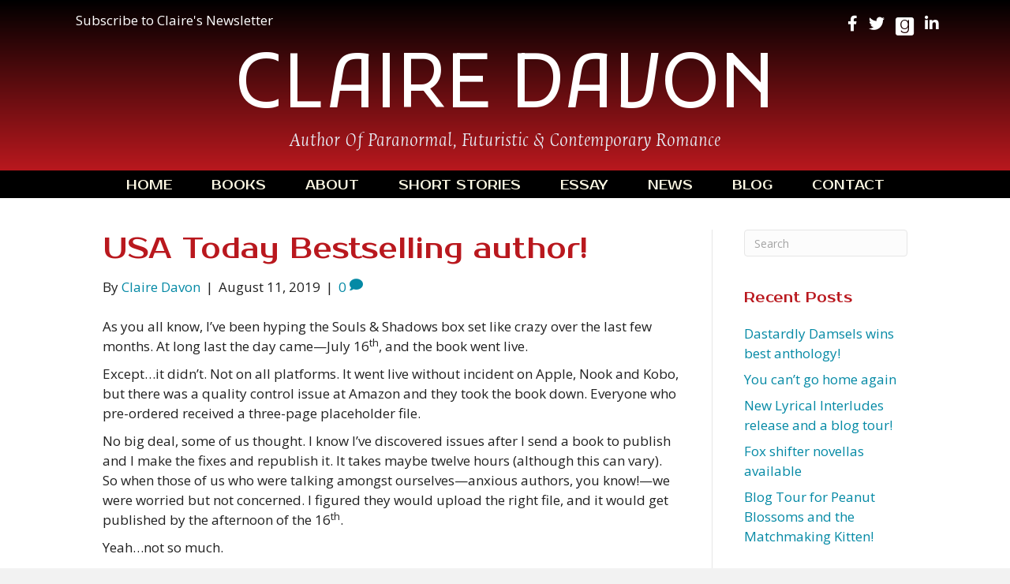

--- FILE ---
content_type: text/html; charset=UTF-8
request_url: https://clairedavon.com/2019/08/11/usa-today-bestselling-author/
body_size: 12689
content:
<!DOCTYPE html>
<html lang="en-US" prefix="og: https://ogp.me/ns#">
<head>
<meta charset="UTF-8" />
<script>
var gform;gform||(document.addEventListener("gform_main_scripts_loaded",function(){gform.scriptsLoaded=!0}),document.addEventListener("gform/theme/scripts_loaded",function(){gform.themeScriptsLoaded=!0}),window.addEventListener("DOMContentLoaded",function(){gform.domLoaded=!0}),gform={domLoaded:!1,scriptsLoaded:!1,themeScriptsLoaded:!1,isFormEditor:()=>"function"==typeof InitializeEditor,callIfLoaded:function(o){return!(!gform.domLoaded||!gform.scriptsLoaded||!gform.themeScriptsLoaded&&!gform.isFormEditor()||(gform.isFormEditor()&&console.warn("The use of gform.initializeOnLoaded() is deprecated in the form editor context and will be removed in Gravity Forms 3.1."),o(),0))},initializeOnLoaded:function(o){gform.callIfLoaded(o)||(document.addEventListener("gform_main_scripts_loaded",()=>{gform.scriptsLoaded=!0,gform.callIfLoaded(o)}),document.addEventListener("gform/theme/scripts_loaded",()=>{gform.themeScriptsLoaded=!0,gform.callIfLoaded(o)}),window.addEventListener("DOMContentLoaded",()=>{gform.domLoaded=!0,gform.callIfLoaded(o)}))},hooks:{action:{},filter:{}},addAction:function(o,r,e,t){gform.addHook("action",o,r,e,t)},addFilter:function(o,r,e,t){gform.addHook("filter",o,r,e,t)},doAction:function(o){gform.doHook("action",o,arguments)},applyFilters:function(o){return gform.doHook("filter",o,arguments)},removeAction:function(o,r){gform.removeHook("action",o,r)},removeFilter:function(o,r,e){gform.removeHook("filter",o,r,e)},addHook:function(o,r,e,t,n){null==gform.hooks[o][r]&&(gform.hooks[o][r]=[]);var d=gform.hooks[o][r];null==n&&(n=r+"_"+d.length),gform.hooks[o][r].push({tag:n,callable:e,priority:t=null==t?10:t})},doHook:function(r,o,e){var t;if(e=Array.prototype.slice.call(e,1),null!=gform.hooks[r][o]&&((o=gform.hooks[r][o]).sort(function(o,r){return o.priority-r.priority}),o.forEach(function(o){"function"!=typeof(t=o.callable)&&(t=window[t]),"action"==r?t.apply(null,e):e[0]=t.apply(null,e)})),"filter"==r)return e[0]},removeHook:function(o,r,t,n){var e;null!=gform.hooks[o][r]&&(e=(e=gform.hooks[o][r]).filter(function(o,r,e){return!!(null!=n&&n!=o.tag||null!=t&&t!=o.priority)}),gform.hooks[o][r]=e)}});
</script>

<meta name='viewport' content='width=device-width, initial-scale=1.0' />
<meta http-equiv='X-UA-Compatible' content='IE=edge' />
<link rel="profile" href="https://gmpg.org/xfn/11" />

            <script data-no-defer="1" data-ezscrex="false" data-cfasync="false" data-pagespeed-no-defer data-cookieconsent="ignore">
                var ctPublicFunctions = {"_ajax_nonce":"932156d499","_rest_nonce":"788a506b41","_ajax_url":"\/wp-admin\/admin-ajax.php","_rest_url":"https:\/\/clairedavon.com\/wp-json\/","data__cookies_type":"native","data__ajax_type":"rest","data__bot_detector_enabled":0,"data__frontend_data_log_enabled":1,"cookiePrefix":"","wprocket_detected":false,"host_url":"clairedavon.com","text__ee_click_to_select":"Click to select the whole data","text__ee_original_email":"The complete one is","text__ee_got_it":"Got it","text__ee_blocked":"Blocked","text__ee_cannot_connect":"Cannot connect","text__ee_cannot_decode":"Can not decode email. Unknown reason","text__ee_email_decoder":"CleanTalk email decoder","text__ee_wait_for_decoding":"The magic is on the way!","text__ee_decoding_process":"Please wait a few seconds while we decode the contact data."}
            </script>
        
            <script data-no-defer="1" data-ezscrex="false" data-cfasync="false" data-pagespeed-no-defer data-cookieconsent="ignore">
                var ctPublic = {"_ajax_nonce":"932156d499","settings__forms__check_internal":"0","settings__forms__check_external":"0","settings__forms__force_protection":0,"settings__forms__search_test":"1","settings__forms__wc_add_to_cart":0,"settings__data__bot_detector_enabled":0,"settings__sfw__anti_crawler":0,"blog_home":"https:\/\/clairedavon.com\/","pixel__setting":"0","pixel__enabled":false,"pixel__url":null,"data__email_check_before_post":1,"data__email_check_exist_post":0,"data__cookies_type":"native","data__key_is_ok":true,"data__visible_fields_required":true,"wl_brandname":"Anti-Spam by CleanTalk","wl_brandname_short":"CleanTalk","ct_checkjs_key":1231708847,"emailEncoderPassKey":"1c76fcf02d70f137f8a0e8c282af5106","bot_detector_forms_excluded":"W10=","advancedCacheExists":false,"varnishCacheExists":false,"wc_ajax_add_to_cart":false}
            </script>
        
<!-- Search Engine Optimization by Rank Math PRO - https://rankmath.com/ -->
<title>USA Today Bestselling author! | Claire Davon</title>
<meta name="description" content="As you all know, I’ve been hyping the Souls &amp; Shadows box set like crazy over the last few months. At long last the day came—July 16th, and the book went"/>
<meta name="robots" content="follow, index, max-snippet:-1, max-video-preview:-1, max-image-preview:large"/>
<link rel="canonical" href="https://clairedavon.com/2019/08/11/usa-today-bestselling-author/" />
<meta property="og:locale" content="en_US" />
<meta property="og:type" content="article" />
<meta property="og:title" content="USA Today Bestselling author! | Claire Davon" />
<meta property="og:description" content="As you all know, I’ve been hyping the Souls &amp; Shadows box set like crazy over the last few months. At long last the day came—July 16th, and the book went" />
<meta property="og:url" content="https://clairedavon.com/2019/08/11/usa-today-bestselling-author/" />
<meta property="og:site_name" content="Claire Davon" />
<meta property="article:publisher" content="https://www.facebook.com/ClaireDavonindieauthor" />
<meta property="article:section" content="Uncategorized" />
<meta property="og:image" content="https://clairedavon.com/wp-content/uploads/2018/10/clairedavon.jpg" />
<meta property="og:image:secure_url" content="https://clairedavon.com/wp-content/uploads/2018/10/clairedavon.jpg" />
<meta property="og:image:width" content="576" />
<meta property="og:image:height" content="880" />
<meta property="og:image:alt" content="USA Today Bestselling author!" />
<meta property="og:image:type" content="image/jpeg" />
<meta property="article:published_time" content="2019-08-11T21:01:49-04:00" />
<meta name="twitter:card" content="summary_large_image" />
<meta name="twitter:title" content="USA Today Bestselling author! | Claire Davon" />
<meta name="twitter:description" content="As you all know, I’ve been hyping the Souls &amp; Shadows box set like crazy over the last few months. At long last the day came—July 16th, and the book went" />
<meta name="twitter:site" content="@@Bibimarlowe" />
<meta name="twitter:creator" content="@@Bibimarlowe" />
<meta name="twitter:image" content="https://clairedavon.com/wp-content/uploads/2018/10/clairedavon.jpg" />
<meta name="twitter:label1" content="Written by" />
<meta name="twitter:data1" content="Claire Davon" />
<meta name="twitter:label2" content="Time to read" />
<meta name="twitter:data2" content="2 minutes" />
<script type="application/ld+json" class="rank-math-schema-pro">{"@context":"https://schema.org","@graph":[{"@type":["Person","Organization"],"@id":"https://clairedavon.com/#person","name":"Claire Davon","sameAs":["https://www.facebook.com/ClaireDavonindieauthor","https://twitter.com/@Bibimarlowe","https://www.linkedin.com/profile/view?id=AAMAAAGSkKYBiE_OLOHrZVSA2nGAuH_ofG-IauU&amp;trk=hp-identity-name"],"logo":{"@type":"ImageObject","@id":"https://clairedavon.com/#logo","url":"https://clairedavon.com/wp-content/uploads/2018/10/clairedavon.jpg","contentUrl":"https://clairedavon.com/wp-content/uploads/2018/10/clairedavon.jpg","caption":"Claire Davon","inLanguage":"en-US","width":"576","height":"880"},"image":{"@type":"ImageObject","@id":"https://clairedavon.com/#logo","url":"https://clairedavon.com/wp-content/uploads/2018/10/clairedavon.jpg","contentUrl":"https://clairedavon.com/wp-content/uploads/2018/10/clairedavon.jpg","caption":"Claire Davon","inLanguage":"en-US","width":"576","height":"880"}},{"@type":"WebSite","@id":"https://clairedavon.com/#website","url":"https://clairedavon.com","name":"Claire Davon","publisher":{"@id":"https://clairedavon.com/#person"},"inLanguage":"en-US"},{"@type":"ImageObject","@id":"https://clairedavon.com/wp-content/uploads/2018/10/clairedavon.jpg","url":"https://clairedavon.com/wp-content/uploads/2018/10/clairedavon.jpg","width":"576","height":"880","inLanguage":"en-US"},{"@type":"WebPage","@id":"https://clairedavon.com/2019/08/11/usa-today-bestselling-author/#webpage","url":"https://clairedavon.com/2019/08/11/usa-today-bestselling-author/","name":"USA Today Bestselling author! | Claire Davon","datePublished":"2019-08-11T21:01:49-04:00","dateModified":"2019-08-11T21:01:49-04:00","isPartOf":{"@id":"https://clairedavon.com/#website"},"primaryImageOfPage":{"@id":"https://clairedavon.com/wp-content/uploads/2018/10/clairedavon.jpg"},"inLanguage":"en-US"},{"@type":"Person","@id":"https://clairedavon.com/author/cdavon/","name":"Claire Davon","url":"https://clairedavon.com/author/cdavon/","image":{"@type":"ImageObject","@id":"https://secure.gravatar.com/avatar/9ea2cbc369bc942dcb00baef260f9ac97258f35c6e8eb2a46d42ba7624947df0?s=96&amp;d=mm&amp;r=g","url":"https://secure.gravatar.com/avatar/9ea2cbc369bc942dcb00baef260f9ac97258f35c6e8eb2a46d42ba7624947df0?s=96&amp;d=mm&amp;r=g","caption":"Claire Davon","inLanguage":"en-US"}},{"@type":"BlogPosting","headline":"USA Today Bestselling author! | Claire Davon","datePublished":"2019-08-11T21:01:49-04:00","dateModified":"2019-08-11T21:01:49-04:00","articleSection":"Uncategorized","author":{"@id":"https://clairedavon.com/author/cdavon/","name":"Claire Davon"},"publisher":{"@id":"https://clairedavon.com/#person"},"description":"As you all know, I\u2019ve been hyping the Souls &amp; Shadows box set like crazy over the last few months. At long last the day came\u2014July 16th, and the book went","name":"USA Today Bestselling author! | Claire Davon","@id":"https://clairedavon.com/2019/08/11/usa-today-bestselling-author/#richSnippet","isPartOf":{"@id":"https://clairedavon.com/2019/08/11/usa-today-bestselling-author/#webpage"},"image":{"@id":"https://clairedavon.com/wp-content/uploads/2018/10/clairedavon.jpg"},"inLanguage":"en-US","mainEntityOfPage":{"@id":"https://clairedavon.com/2019/08/11/usa-today-bestselling-author/#webpage"}}]}</script>
<!-- /Rank Math WordPress SEO plugin -->

<link rel='dns-prefetch' href='//static.addtoany.com' />
<link rel='dns-prefetch' href='//fonts.googleapis.com' />
<link href='https://fonts.gstatic.com' crossorigin rel='preconnect' />
<link rel="alternate" type="application/rss+xml" title="Claire Davon &raquo; Feed" href="https://clairedavon.com/feed/" />
<link rel="alternate" type="application/rss+xml" title="Claire Davon &raquo; Comments Feed" href="https://clairedavon.com/comments/feed/" />
<link rel="alternate" type="application/rss+xml" title="Claire Davon &raquo; USA Today Bestselling author! Comments Feed" href="https://clairedavon.com/2019/08/11/usa-today-bestselling-author/feed/" />
<link rel="alternate" title="oEmbed (JSON)" type="application/json+oembed" href="https://clairedavon.com/wp-json/oembed/1.0/embed?url=https%3A%2F%2Fclairedavon.com%2F2019%2F08%2F11%2Fusa-today-bestselling-author%2F" />
<link rel="alternate" title="oEmbed (XML)" type="text/xml+oembed" href="https://clairedavon.com/wp-json/oembed/1.0/embed?url=https%3A%2F%2Fclairedavon.com%2F2019%2F08%2F11%2Fusa-today-bestselling-author%2F&#038;format=xml" />
<style id='wp-img-auto-sizes-contain-inline-css'>
img:is([sizes=auto i],[sizes^="auto," i]){contain-intrinsic-size:3000px 1500px}
/*# sourceURL=wp-img-auto-sizes-contain-inline-css */
</style>
<link rel='stylesheet' id='cleantalk-public-css-css' href='https://clairedavon.com/wp-content/plugins/cleantalk-spam-protect/css/cleantalk-public.min.css?ver=6.70.1_1766184347' media='all' />
<link rel='stylesheet' id='cleantalk-email-decoder-css-css' href='https://clairedavon.com/wp-content/plugins/cleantalk-spam-protect/css/cleantalk-email-decoder.min.css?ver=6.70.1_1766184347' media='all' />
<link rel='stylesheet' id='novelist-css' href='https://clairedavon.com/wp-content/plugins/novelist/templates/novelist-front-end.css?ver=1.3.0' media='all' />
<style id='novelist-inline-css'>
.novelist-button {
			background: #333333;
		}
		
		.novelist-button:hover {
			background: #010101;
		}.novelist-button, .novelist-button:hover {
			color: #ffffff;
		}
/*# sourceURL=novelist-inline-css */
</style>
<link rel='stylesheet' id='font-awesome-5-css' href='https://clairedavon.com/wp-content/plugins/bb-plugin/fonts/fontawesome/5.15.4/css/all.min.css?ver=2.9.4.2' media='all' />
<link rel='stylesheet' id='font-awesome-css' href='https://clairedavon.com/wp-content/plugins/bb-plugin/fonts/fontawesome/5.15.4/css/v4-shims.min.css?ver=2.9.4.2' media='all' />
<link rel='stylesheet' id='icon-1523828273-css' href='https://clairedavon.com/wp-content/uploads/bb-plugin/icons/icon-1523828273/style.css?ver=2.9.4.2' media='all' />
<link rel='stylesheet' id='fl-builder-layout-bundle-44982592d788d604320960c6ff7b9b80-css' href='https://clairedavon.com/wp-content/uploads/bb-plugin/cache/44982592d788d604320960c6ff7b9b80-layout-bundle.css?ver=2.9.4.2-1.5.2.1' media='all' />
<link rel='stylesheet' id='addtoany-css' href='https://clairedavon.com/wp-content/plugins/add-to-any/addtoany.min.css?ver=1.16' media='all' />
<link rel='stylesheet' id='jquery-magnificpopup-css' href='https://clairedavon.com/wp-content/plugins/bb-plugin/css/jquery.magnificpopup.min.css?ver=2.9.4.2' media='all' />
<link rel='stylesheet' id='bootstrap-css' href='https://clairedavon.com/wp-content/themes/bb-theme/css/bootstrap.min.css?ver=1.7.19.1' media='all' />
<link rel='stylesheet' id='fl-automator-skin-css' href='https://clairedavon.com/wp-content/uploads/bb-theme/skin-6934049d5e346.css?ver=1.7.19.1' media='all' />
<link rel='stylesheet' id='pp-animate-css' href='https://clairedavon.com/wp-content/plugins/bbpowerpack/assets/css/animate.min.css?ver=3.5.1' media='all' />
<link rel='stylesheet' id='fl-builder-google-fonts-2f656666f1b973d36325567d4ef1ec14-css' href='//fonts.googleapis.com/css?family=Open+Sans%3A300%2C400%2C700%7CProsto+One%3A400%7CKufam%3A400%7CAncizar+Serif%3A300i&#038;ver=6.9' media='all' />
<script id="addtoany-core-js-before">
window.a2a_config=window.a2a_config||{};a2a_config.callbacks=[];a2a_config.overlays=[];a2a_config.templates={};

//# sourceURL=addtoany-core-js-before
</script>
<script defer src="https://static.addtoany.com/menu/page.js" id="addtoany-core-js"></script>
<script src="https://clairedavon.com/wp-includes/js/jquery/jquery.min.js?ver=3.7.1" id="jquery-core-js"></script>
<script src="https://clairedavon.com/wp-includes/js/jquery/jquery-migrate.min.js?ver=3.4.1" id="jquery-migrate-js"></script>
<script defer src="https://clairedavon.com/wp-content/plugins/add-to-any/addtoany.min.js?ver=1.1" id="addtoany-jquery-js"></script>
<script src="https://clairedavon.com/wp-content/plugins/cleantalk-spam-protect/js/apbct-public-bundle_gathering.min.js?ver=6.70.1_1766184347" id="apbct-public-bundle_gathering.min-js-js"></script>
<link rel="https://api.w.org/" href="https://clairedavon.com/wp-json/" /><link rel="alternate" title="JSON" type="application/json" href="https://clairedavon.com/wp-json/wp/v2/posts/7849" /><link rel="EditURI" type="application/rsd+xml" title="RSD" href="https://clairedavon.com/xmlrpc.php?rsd" />
<link rel='shortlink' href='https://clairedavon.com/?p=7849' />
		<script>
			var bb_powerpack = {
				version: '2.40.10',
				getAjaxUrl: function() { return atob( 'aHR0cHM6Ly9jbGFpcmVkYXZvbi5jb20vd3AtYWRtaW4vYWRtaW4tYWpheC5waHA=' ); },
				callback: function() {},
				mapMarkerData: {},
				post_id: '7849',
				search_term: '',
				current_page: 'https://clairedavon.com/2019/08/11/usa-today-bestselling-author/',
				conditionals: {
					is_front_page: false,
					is_home: false,
					is_archive: false,
					current_post_type: '',
					is_tax: false,
										is_author: false,
					current_author: false,
					is_search: false,
									}
			};
		</script>
		<link rel="pingback" href="https://clairedavon.com/xmlrpc.php">
<link rel="icon" href="https://clairedavon.com/wp-content/uploads/2023/05/cropped-CD-favicon-32x32.png" sizes="32x32" />
<link rel="icon" href="https://clairedavon.com/wp-content/uploads/2023/05/cropped-CD-favicon-192x192.png" sizes="192x192" />
<link rel="apple-touch-icon" href="https://clairedavon.com/wp-content/uploads/2023/05/cropped-CD-favicon-180x180.png" />
<meta name="msapplication-TileImage" content="https://clairedavon.com/wp-content/uploads/2023/05/cropped-CD-favicon-270x270.png" />
<script id="fl-theme-custom-js">
</script>
</head>
<body class="wp-singular post-template-default single single-post postid-7849 single-format-standard wp-theme-bb-theme fl-builder-2-9-4-2 fl-themer-1-5-2-1 fl-theme-1-7-19-1 fl-no-js fl-theme-builder-header fl-theme-builder-header-header fl-theme-builder-footer fl-theme-builder-footer-footer fl-framework-bootstrap fl-preset-default fl-full-width fl-has-sidebar fl-search-active" itemscope="itemscope" itemtype="https://schema.org/WebPage">
<a aria-label="Skip to content" class="fl-screen-reader-text" href="#fl-main-content">Skip to content</a><div class="fl-page">
	<header class="fl-builder-content fl-builder-content-51 fl-builder-global-templates-locked" data-post-id="51" data-type="header" data-sticky="0" data-sticky-on="" data-sticky-breakpoint="medium" data-shrink="0" data-overlay="0" data-overlay-bg="transparent" data-shrink-image-height="50px" role="banner" itemscope="itemscope" itemtype="http://schema.org/WPHeader"><div class="fl-row fl-row-full-width fl-row-bg-gradient fl-node-5ad3c724d3840 fl-row-default-height fl-row-align-center" data-node="5ad3c724d3840">
	<div class="fl-row-content-wrap">
		<div class="uabb-row-separator uabb-top-row-separator" >
</div>
						<div class="fl-row-content fl-row-fixed-width fl-node-content">
		
<div class="fl-col-group fl-node-5ad3c724d388b fl-col-group-equal-height fl-col-group-align-center fl-col-group-custom-width" data-node="5ad3c724d388b">
			<div class="fl-col fl-node-5ad3c724d3912 fl-col-bg-color fl-col-small-custom-width fl-col-has-cols" data-node="5ad3c724d3912">
	<div class="fl-col-content fl-node-content">
<div class="fl-col-group fl-node-5bef2df1d4a4b fl-col-group-nested" data-node="5bef2df1d4a4b">
			<div class="fl-col fl-node-5bef2df1d4b7f fl-col-bg-color fl-col-small" data-node="5bef2df1d4b7f">
	<div class="fl-col-content fl-node-content"><div class="fl-module fl-module-pp-smart-button fl-node-6155e2cc1ee2c" data-node="6155e2cc1ee2c">
	<div class="fl-module-content fl-node-content">
		<div class="pp-button-wrap pp-button-width-auto">
	<a href="/newsletter/" target="_self" class="pp-button" role="button" aria-label="Subscribe to Claire's Newsletter">
						<span class="pp-button-text">Subscribe to Claire's Newsletter</span>
					</a>
</div>
	</div>
</div>
</div>
</div>
			<div class="fl-col fl-node-5bef2df1d4b83 fl-col-bg-color fl-col-small" data-node="5bef2df1d4b83">
	<div class="fl-col-content fl-node-content"><div class="fl-module fl-module-icon-group fl-node-5ad3c724d3abe" data-node="5ad3c724d3abe">
	<div class="fl-module-content fl-node-content">
		<div class="fl-icon-group">
	<span class="fl-icon">
								<a href="https://www.facebook.com/ClaireDavonindieauthor" target="_blank" rel="noopener" >
							<i class="fa fa-facebook" aria-hidden="true"></i>
						</a>
			</span>
		<span class="fl-icon">
								<a href="https://twitter.com/Bibimarlowe" target="_blank" rel="noopener" >
							<i class="fa fa-twitter" aria-hidden="true"></i>
						</a>
			</span>
		<span class="fl-icon">
								<a href="https://www.goodreads.com/author/show/7915840.Claire_Davon" target="_blank" rel="noopener" >
							<i class="fabrands-goodreads" aria-hidden="true"></i>
						</a>
			</span>
		<span class="fl-icon">
								<a href="https://www.linkedin.com/profile/view?id=AAMAAAGSkKYBiE_OLOHrZVSA2nGAuH_ofG-IauU&#038;trk=hp-identity-name" target="_blank" rel="noopener" >
							<i class="fa fa-linkedin" aria-hidden="true"></i>
						</a>
			</span>
	</div>
	</div>
</div>
</div>
</div>
	</div>
</div>
</div>
	</div>

<div class="fl-col-group fl-node-5ad3c82be3dcf" data-node="5ad3c82be3dcf">
			<div class="fl-col fl-node-5ad3c82be3f06 fl-col-bg-color" data-node="5ad3c82be3f06">
	<div class="fl-col-content fl-node-content"><div class="fl-module fl-module-pp-heading fl-node-y5e8rjv1nc4p" data-node="y5e8rjv1nc4p">
	<div class="fl-module-content fl-node-content">
		<div class="pp-heading-content">
		<div class="pp-heading  pp-center pp-dual-heading">
		
		<h2 class="heading-title">

			
			<span class="title-text pp-primary-title">Claire Davon</span>

											<span class="title-text pp-secondary-title">Author of Paranormal, Futuristic & Contemporary Romance</span>
			
			
		</h2>

		
	</div>

	
	</div>
	</div>
</div>
</div>
</div>
	</div>
		</div>
	</div>
</div>
<div class="fl-row fl-row-full-width fl-row-bg-color fl-node-5ad3c7974348d fl-row-default-height fl-row-align-center" data-node="5ad3c7974348d">
	<div class="fl-row-content-wrap">
		<div class="uabb-row-separator uabb-top-row-separator" >
</div>
						<div class="fl-row-content fl-row-fixed-width fl-node-content">
		
<div class="fl-col-group fl-node-5ad3c79744f75" data-node="5ad3c79744f75">
			<div class="fl-col fl-node-5ad3c7974500f fl-col-bg-color" data-node="5ad3c7974500f">
	<div class="fl-col-content fl-node-content"><div class="fl-module fl-module-pp-advanced-menu fl-node-5ad3c7b47729b" data-node="5ad3c7b47729b">
	<div class="fl-module-content fl-node-content">
		<div class="pp-advanced-menu pp-advanced-menu-accordion-collapse pp-menu-default pp-menu-align-center pp-menu-position-below">
   				<div class="pp-advanced-menu-mobile">
			<button class="pp-advanced-menu-mobile-toggle hamburger" tabindex="0" aria-label="Menu" aria-expanded="false">
				<div class="pp-hamburger"><div class="pp-hamburger-box"><div class="pp-hamburger-inner"></div></div></div>			</button>
			</div>
			   	<div class="pp-clear"></div>
	<nav class="pp-menu-nav" aria-label="Menu" itemscope="itemscope" itemtype="https://schema.org/SiteNavigationElement">
		<ul id="menu-primary-navigation" class="menu pp-advanced-menu-horizontal pp-toggle-arrows"><li id="menu-item-43" class="menu-item menu-item-type-post_type menu-item-object-page menu-item-home"><a href="https://clairedavon.com/"><span class="menu-item-text">Home</span></a></li><li id="menu-item-88" class="menu-item menu-item-type-custom menu-item-object-custom"><a href="/books"><span class="menu-item-text">Books</span></a></li><li id="menu-item-41" class="menu-item menu-item-type-post_type menu-item-object-page"><a href="https://clairedavon.com/bio/"><span class="menu-item-text">About</span></a></li><li id="menu-item-293" class="menu-item menu-item-type-custom menu-item-object-custom"><a href="/short-story/"><span class="menu-item-text">Short Stories</span></a></li><li id="menu-item-8640" class="menu-item menu-item-type-post_type menu-item-object-page"><a href="https://clairedavon.com/essay/"><span class="menu-item-text">Essay</span></a></li><li id="menu-item-39" class="menu-item menu-item-type-post_type menu-item-object-page"><a href="https://clairedavon.com/news/"><span class="menu-item-text">News</span></a></li><li id="menu-item-42" class="menu-item menu-item-type-post_type menu-item-object-page current_page_parent"><a href="https://clairedavon.com/blog/"><span class="menu-item-text">Blog</span></a></li><li id="menu-item-46" class="menu-item menu-item-type-post_type menu-item-object-page"><a href="https://clairedavon.com/contact/"><span class="menu-item-text">Contact</span></a></li></ul>	</nav>
</div>
	</div>
</div>
</div>
</div>
	</div>
		</div>
	</div>
</div>
</header><div class="uabb-js-breakpoint" style="display: none;"></div>	<div id="fl-main-content" class="fl-page-content" itemprop="mainContentOfPage" role="main">

		
<div class="container">
	<div class="row">

		
		<div class="fl-content fl-content-left col-md-9">
			<article class="fl-post post-7849 post type-post status-publish format-standard hentry category-uncategorized" id="fl-post-7849" itemscope itemtype="https://schema.org/BlogPosting">

	
	<header class="fl-post-header">
		<h1 class="fl-post-title" itemprop="headline">
			USA Today Bestselling author!					</h1>
		<div class="fl-post-meta fl-post-meta-top"><span class="fl-post-author">By <a href="https://clairedavon.com/author/cdavon/"><span>Claire Davon</span></a></span><span class="fl-sep"> | </span><span class="fl-post-date">August 11, 2019</span><span class="fl-sep"> | </span><span class="fl-comments-popup-link"><a href="https://clairedavon.com/2019/08/11/usa-today-bestselling-author/#respond" tabindex="-1" aria-hidden="true"><span aria-label="Comments: 0">0 <i aria-hidden="true" class="fas fa-comment"></i></span></a></span></div><meta itemscope itemprop="mainEntityOfPage" itemtype="https://schema.org/WebPage" itemid="https://clairedavon.com/2019/08/11/usa-today-bestselling-author/" content="USA Today Bestselling author!" /><meta itemprop="datePublished" content="2019-08-11" /><meta itemprop="dateModified" content="2019-08-11" /><div itemprop="publisher" itemscope itemtype="https://schema.org/Organization"><meta itemprop="name" content="Claire Davon"></div><div itemscope itemprop="author" itemtype="https://schema.org/Person"><meta itemprop="url" content="https://clairedavon.com/author/cdavon/" /><meta itemprop="name" content="Claire Davon" /></div><div itemprop="interactionStatistic" itemscope itemtype="https://schema.org/InteractionCounter"><meta itemprop="interactionType" content="https://schema.org/CommentAction" /><meta itemprop="userInteractionCount" content="0" /></div>	</header><!-- .fl-post-header -->

	
	
	<div class="fl-post-content clearfix" itemprop="text">
		<p>As you all know, I’ve been hyping the Souls &amp; Shadows box set like crazy over the last few months. At long last the day came—July 16<sup>th</sup>, and the book went live.</p>
<p>Except…it didn’t. Not on all platforms. It went live without incident on Apple, Nook and Kobo, but there was a quality control issue at Amazon and they took the book down. Everyone who pre-ordered received a three-page placeholder file.</p>
<p>No big deal, some of us thought. I know I’ve discovered issues after I send a book to publish and I make the fixes and republish it. It takes maybe twelve hours (although this can vary). So when those of us who were talking amongst ourselves—anxious authors, you know!—we were worried but not concerned. I figured they would upload the right file, and it would get published by the afternoon of the 16<sup>th</sup>.</p>
<p>Yeah…not so much.</p>
<p>Instead it took three days for Amazon to fix the glitch. Even after they verified they had the right file. Even after they said it was being published. Even after…so many things. It finally went live on Friday morning and even then it still had a quality issue warning box, although Amazon confirmed there was no quality issue. To make matters worse, they did not push out a revised file to the pre-orders, leaving people with a three-page file and a dearth of options. Some (like myself) were able to resolve the issue by contacting Amazon’s online chat, but that didn’t work for everyone.</p>
<p>For anyone affected by this, I apologize. It has been unbelievably frustrating for everyone. It’s a Murphy’s Law situation and it seemed for a while that no matter what we tried, nothing worked.  For those who bought the file, whatever you did, whether you returned it, called Amazon, or threw up your hands, it doesn’t matter. Thank you for your support.</p>
<p>The good news is that we made a late run at the USA Today list and – ta da – we made it! I don’t mind telling you that Friday, Saturday and Sunday were super stressful and a blur of posting, ads, party page postings and cross postings all to get the word out.  I am super pumped that despite all the setbacks, we got there. It’s been exhausting but in the end, we got there. Again, thank you all. None of this is possible without friends and fans. From the bottom of my heart, thank you thank you thank you.</p>
<p>Claire Davon</p>
<div class="addtoany_share_save_container addtoany_content addtoany_content_bottom"><div class="a2a_kit a2a_kit_size_32 addtoany_list" data-a2a-url="https://clairedavon.com/2019/08/11/usa-today-bestselling-author/" data-a2a-title="USA Today Bestselling author!"><a class="a2a_button_facebook" href="https://www.addtoany.com/add_to/facebook?linkurl=https%3A%2F%2Fclairedavon.com%2F2019%2F08%2F11%2Fusa-today-bestselling-author%2F&amp;linkname=USA%20Today%20Bestselling%20author%21" title="Facebook" rel="nofollow noopener" target="_blank"></a><a class="a2a_button_twitter" href="https://www.addtoany.com/add_to/twitter?linkurl=https%3A%2F%2Fclairedavon.com%2F2019%2F08%2F11%2Fusa-today-bestselling-author%2F&amp;linkname=USA%20Today%20Bestselling%20author%21" title="Twitter" rel="nofollow noopener" target="_blank"></a><a class="a2a_dd addtoany_share_save addtoany_share" href="https://www.addtoany.com/share"></a></div></div>	</div><!-- .fl-post-content -->

	
	<div class="fl-post-meta fl-post-meta-bottom"><div class="fl-post-cats-tags">Posted in <a href="https://clairedavon.com/category/uncategorized/" rel="category tag">Uncategorized</a></div></div>		
</article>
<div class="fl-comments">

	
			<div id="respond" class="comment-respond">
		<h3 id="reply-title" class="comment-reply-title">Leave a Comment <small><a rel="nofollow" id="cancel-comment-reply-link" href="/2019/08/11/usa-today-bestselling-author/#respond" style="display:none;">Cancel Reply</a></small></h3><form action="https://clairedavon.com/wp-comments-post.php" method="post" id="fl-comment-form" class="fl-comment-form"><label for="fl-comment">Comment</label><textarea id="fl-comment" name="comment" class="form-control" cols="60" rows="8"></textarea><br /><label for="fl-author">Name (required)</label>
									<input type="text" id="fl-author" name="author" class="form-control" value="" aria-required="true" /><br />
<label for="fl-email">Email (will not be published) (required)</label>
									<input type="text" id="fl-email" name="email" class="form-control" value="" aria-required="true" /><br />
<label for="fl-url">Website</label>
									<input type="text" id="fl-url" name="url" class="form-control" value="" /><br />
<p class="form-submit"><input name="submit" type="submit" id="fl-comment-form-submit" class="btn btn-primary" value="Submit Comment" /> <input type='hidden' name='comment_post_ID' value='7849' id='comment_post_ID' />
<input type='hidden' name='comment_parent' id='comment_parent' value='0' />
</p></form>	</div><!-- #respond -->
		</div>


<!-- .fl-post -->
		</div>

		<div class="fl-sidebar  fl-sidebar-right fl-sidebar-display-desktop col-md-3" itemscope="itemscope" itemtype="https://schema.org/WPSideBar">
		<aside id="search-2" class="fl-widget widget_search"><form apbct-form-sign="native_search" aria-label="Search" method="get" role="search" action="https://clairedavon.com/" title="Type and press Enter to search.">
	<input aria-label="Search" type="search" class="fl-search-input form-control" name="s" placeholder="Search"  value="" onfocus="if (this.value === 'Search') { this.value = ''; }" onblur="if (this.value === '') this.value='Search';" />
<input
                    class="apbct_special_field apbct_email_id__search_form"
                    name="apbct__email_id__search_form"
                    aria-label="apbct__label_id__search_form"
                    type="text" size="30" maxlength="200" autocomplete="off"
                    value=""
                /><input
                   id="apbct_submit_id__search_form" 
                   class="apbct_special_field apbct__email_id__search_form"
                   name="apbct__label_id__search_form"
                   aria-label="apbct_submit_name__search_form"
                   type="submit"
                   size="30"
                   maxlength="200"
                   value="76141"
               /></form>
</aside>
		<aside id="recent-posts-2" class="fl-widget widget_recent_entries">
		<h4 class="fl-widget-title">Recent Posts</h4>
		<ul>
											<li>
					<a href="https://clairedavon.com/2025/01/16/dastardly-damsels-wins-best-anthology/">Dastardly Damsels wins best anthology!</a>
									</li>
											<li>
					<a href="https://clairedavon.com/2022/07/31/you-cant-go-home-again/">You can&#8217;t go home again</a>
									</li>
											<li>
					<a href="https://clairedavon.com/2022/05/06/new-lyrical-interludes-release-and-a-blog-tour/">New Lyrical Interludes release and a blog tour!</a>
									</li>
											<li>
					<a href="https://clairedavon.com/2022/02/07/fox-shifter-novellas-available/">Fox shifter novellas available</a>
									</li>
											<li>
					<a href="https://clairedavon.com/2021/11/14/blog-tour-for-peanut-blossoms-and-the-matchmaking-kitten/">Blog Tour for Peanut Blossoms and the Matchmaking Kitten!</a>
									</li>
					</ul>

		</aside><aside id="archives-2" class="fl-widget widget_archive"><h4 class="fl-widget-title">Archives</h4>
			<ul>
					<li><a href='https://clairedavon.com/2025/01/'>January 2025</a></li>
	<li><a href='https://clairedavon.com/2022/07/'>July 2022</a></li>
	<li><a href='https://clairedavon.com/2022/05/'>May 2022</a></li>
	<li><a href='https://clairedavon.com/2022/02/'>February 2022</a></li>
	<li><a href='https://clairedavon.com/2021/11/'>November 2021</a></li>
	<li><a href='https://clairedavon.com/2021/10/'>October 2021</a></li>
	<li><a href='https://clairedavon.com/2021/09/'>September 2021</a></li>
	<li><a href='https://clairedavon.com/2021/05/'>May 2021</a></li>
	<li><a href='https://clairedavon.com/2021/02/'>February 2021</a></li>
	<li><a href='https://clairedavon.com/2021/01/'>January 2021</a></li>
	<li><a href='https://clairedavon.com/2020/11/'>November 2020</a></li>
	<li><a href='https://clairedavon.com/2020/10/'>October 2020</a></li>
	<li><a href='https://clairedavon.com/2020/09/'>September 2020</a></li>
	<li><a href='https://clairedavon.com/2020/08/'>August 2020</a></li>
	<li><a href='https://clairedavon.com/2020/07/'>July 2020</a></li>
	<li><a href='https://clairedavon.com/2020/03/'>March 2020</a></li>
	<li><a href='https://clairedavon.com/2020/02/'>February 2020</a></li>
	<li><a href='https://clairedavon.com/2020/01/'>January 2020</a></li>
	<li><a href='https://clairedavon.com/2019/11/'>November 2019</a></li>
	<li><a href='https://clairedavon.com/2019/10/'>October 2019</a></li>
	<li><a href='https://clairedavon.com/2019/09/'>September 2019</a></li>
	<li><a href='https://clairedavon.com/2019/08/'>August 2019</a></li>
	<li><a href='https://clairedavon.com/2019/07/'>July 2019</a></li>
	<li><a href='https://clairedavon.com/2019/05/'>May 2019</a></li>
	<li><a href='https://clairedavon.com/2019/04/'>April 2019</a></li>
	<li><a href='https://clairedavon.com/2019/03/'>March 2019</a></li>
	<li><a href='https://clairedavon.com/2019/02/'>February 2019</a></li>
	<li><a href='https://clairedavon.com/2019/01/'>January 2019</a></li>
	<li><a href='https://clairedavon.com/2018/12/'>December 2018</a></li>
	<li><a href='https://clairedavon.com/2018/11/'>November 2018</a></li>
	<li><a href='https://clairedavon.com/2018/10/'>October 2018</a></li>
	<li><a href='https://clairedavon.com/2018/09/'>September 2018</a></li>
	<li><a href='https://clairedavon.com/2018/08/'>August 2018</a></li>
	<li><a href='https://clairedavon.com/2018/07/'>July 2018</a></li>
	<li><a href='https://clairedavon.com/2018/06/'>June 2018</a></li>
	<li><a href='https://clairedavon.com/2018/05/'>May 2018</a></li>
	<li><a href='https://clairedavon.com/2018/04/'>April 2018</a></li>
	<li><a href='https://clairedavon.com/2018/03/'>March 2018</a></li>
	<li><a href='https://clairedavon.com/2018/02/'>February 2018</a></li>
	<li><a href='https://clairedavon.com/2018/01/'>January 2018</a></li>
	<li><a href='https://clairedavon.com/2017/12/'>December 2017</a></li>
	<li><a href='https://clairedavon.com/2017/11/'>November 2017</a></li>
	<li><a href='https://clairedavon.com/2017/10/'>October 2017</a></li>
	<li><a href='https://clairedavon.com/2017/09/'>September 2017</a></li>
	<li><a href='https://clairedavon.com/2017/08/'>August 2017</a></li>
	<li><a href='https://clairedavon.com/2017/04/'>April 2017</a></li>
	<li><a href='https://clairedavon.com/2017/03/'>March 2017</a></li>
	<li><a href='https://clairedavon.com/2017/02/'>February 2017</a></li>
	<li><a href='https://clairedavon.com/2017/01/'>January 2017</a></li>
	<li><a href='https://clairedavon.com/2016/11/'>November 2016</a></li>
	<li><a href='https://clairedavon.com/2016/10/'>October 2016</a></li>
	<li><a href='https://clairedavon.com/2016/09/'>September 2016</a></li>
	<li><a href='https://clairedavon.com/2016/08/'>August 2016</a></li>
	<li><a href='https://clairedavon.com/2016/07/'>July 2016</a></li>
	<li><a href='https://clairedavon.com/2016/06/'>June 2016</a></li>
	<li><a href='https://clairedavon.com/2016/05/'>May 2016</a></li>
	<li><a href='https://clairedavon.com/2016/04/'>April 2016</a></li>
	<li><a href='https://clairedavon.com/2016/03/'>March 2016</a></li>
	<li><a href='https://clairedavon.com/2016/02/'>February 2016</a></li>
	<li><a href='https://clairedavon.com/2015/12/'>December 2015</a></li>
	<li><a href='https://clairedavon.com/2015/10/'>October 2015</a></li>
	<li><a href='https://clairedavon.com/2015/09/'>September 2015</a></li>
	<li><a href='https://clairedavon.com/2015/08/'>August 2015</a></li>
	<li><a href='https://clairedavon.com/2015/07/'>July 2015</a></li>
	<li><a href='https://clairedavon.com/2015/06/'>June 2015</a></li>
	<li><a href='https://clairedavon.com/2015/04/'>April 2015</a></li>
	<li><a href='https://clairedavon.com/2015/03/'>March 2015</a></li>
	<li><a href='https://clairedavon.com/2015/02/'>February 2015</a></li>
	<li><a href='https://clairedavon.com/2015/01/'>January 2015</a></li>
	<li><a href='https://clairedavon.com/2014/12/'>December 2014</a></li>
	<li><a href='https://clairedavon.com/2014/11/'>November 2014</a></li>
	<li><a href='https://clairedavon.com/2014/10/'>October 2014</a></li>
	<li><a href='https://clairedavon.com/2014/09/'>September 2014</a></li>
	<li><a href='https://clairedavon.com/2014/08/'>August 2014</a></li>
	<li><a href='https://clairedavon.com/2014/07/'>July 2014</a></li>
	<li><a href='https://clairedavon.com/2014/03/'>March 2014</a></li>
			</ul>

			</aside>	</div>

	</div>
</div>


	</div><!-- .fl-page-content -->
	<footer class="fl-builder-content fl-builder-content-53 fl-builder-global-templates-locked" data-post-id="53" data-type="footer" itemscope="itemscope" itemtype="http://schema.org/WPFooter"><div class="fl-row fl-row-full-width fl-row-bg-color fl-node-5ad3c73078c14 fl-row-default-height fl-row-align-center" data-node="5ad3c73078c14">
	<div class="fl-row-content-wrap">
		<div class="uabb-row-separator uabb-top-row-separator" >
</div>
						<div class="fl-row-content fl-row-fixed-width fl-node-content">
		
<div class="fl-col-group fl-node-5f203daaa66b4" data-node="5f203daaa66b4">
			<div class="fl-col fl-node-5f203daaa67ce fl-col-bg-color fl-col-small" data-node="5f203daaa67ce">
	<div class="fl-col-content fl-node-content"><div class="fl-module fl-module-rich-text fl-node-5ad3c73078ce6" data-node="5ad3c73078ce6">
	<div class="fl-module-content fl-node-content">
		<div class="fl-rich-text">
	<p style="text-align: left;"><span style="font-size: 15px;">Copyright © 2026 Claire Davon. Site by <a href="http://authorbytes.com">AuthorBytes</a>.</span></p>
</div>
	</div>
</div>
</div>
</div>
			<div class="fl-col fl-node-5f203daaa67d1 fl-col-bg-color fl-col-small" data-node="5f203daaa67d1">
	<div class="fl-col-content fl-node-content"><div class="fl-module fl-module-rich-text fl-node-5f203db8e5edb" data-node="5f203db8e5edb">
	<div class="fl-module-content fl-node-content">
		<div class="fl-rich-text">
	<p style="text-align: right;"><span style="font-size: 15px;"><a href="https://clairedavon.com/privacy-policy/">Privacy Policy</a> | <a href="https://clairedavon.com/terms-of-service/">Terms of Service</a> | <a href="https://clairedavon.com/disclaimer/">Disclaimer</a></span></p>
</div>
	</div>
</div>
</div>
</div>
	</div>
		</div>
	</div>
</div>
</footer><div class="uabb-js-breakpoint" style="display: none;"></div>	</div><!-- .fl-page -->
<script>				
                    document.addEventListener('DOMContentLoaded', function () {
                        setTimeout(function(){
                            if( document.querySelectorAll('[name^=ct_checkjs]').length > 0 ) {
                                if (typeof apbct_public_sendREST === 'function' && typeof apbct_js_keys__set_input_value === 'function') {
                                    apbct_public_sendREST(
                                    'js_keys__get',
                                    { callback: apbct_js_keys__set_input_value })
                                }
                            }
                        },0)					    
                    })				
                </script><script type="speculationrules">
{"prefetch":[{"source":"document","where":{"and":[{"href_matches":"/*"},{"not":{"href_matches":["/wp-*.php","/wp-admin/*","/wp-content/uploads/*","/wp-content/*","/wp-content/plugins/*","/wp-content/themes/bb-theme/*","/*\\?(.+)"]}},{"not":{"selector_matches":"a[rel~=\"nofollow\"]"}},{"not":{"selector_matches":".no-prefetch, .no-prefetch a"}}]},"eagerness":"conservative"}]}
</script>
        <script>
            // Do not change this comment line otherwise Speed Optimizer won't be able to detect this script

            (function () {
                const calculateParentDistance = (child, parent) => {
                    let count = 0;
                    let currentElement = child;

                    // Traverse up the DOM tree until we reach parent or the top of the DOM
                    while (currentElement && currentElement !== parent) {
                        currentElement = currentElement.parentNode;
                        count++;
                    }

                    // If parent was not found in the hierarchy, return -1
                    if (!currentElement) {
                        return -1; // Indicates parent is not an ancestor of element
                    }

                    return count; // Number of layers between element and parent
                }
                const isMatchingClass = (linkRule, href, classes, ids) => {
                    return classes.includes(linkRule.value)
                }
                const isMatchingId = (linkRule, href, classes, ids) => {
                    return ids.includes(linkRule.value)
                }
                const isMatchingDomain = (linkRule, href, classes, ids) => {
                    if(!URL.canParse(href)) {
                        return false
                    }

                    const url = new URL(href)
                    const host = url.host
                    const hostsToMatch = [host]

                    if(host.startsWith('www.')) {
                        hostsToMatch.push(host.substring(4))
                    } else {
                        hostsToMatch.push('www.' + host)
                    }

                    return hostsToMatch.includes(linkRule.value)
                }
                const isMatchingExtension = (linkRule, href, classes, ids) => {
                    if(!URL.canParse(href)) {
                        return false
                    }

                    const url = new URL(href)

                    return url.pathname.endsWith('.' + linkRule.value)
                }
                const isMatchingSubdirectory = (linkRule, href, classes, ids) => {
                    if(!URL.canParse(href)) {
                        return false
                    }

                    const url = new URL(href)

                    return url.pathname.startsWith('/' + linkRule.value + '/')
                }
                const isMatchingProtocol = (linkRule, href, classes, ids) => {
                    if(!URL.canParse(href)) {
                        return false
                    }

                    const url = new URL(href)

                    return url.protocol === linkRule.value + ':'
                }
                const isMatchingExternal = (linkRule, href, classes, ids) => {
                    if(!URL.canParse(href) || !URL.canParse(document.location.href)) {
                        return false
                    }

                    const matchingProtocols = ['http:', 'https:']
                    const siteUrl = new URL(document.location.href)
                    const linkUrl = new URL(href)

                    // Links to subdomains will appear to be external matches according to JavaScript,
                    // but the PHP rules will filter those events out.
                    return matchingProtocols.includes(linkUrl.protocol) && siteUrl.host !== linkUrl.host
                }
                const isMatch = (linkRule, href, classes, ids) => {
                    switch (linkRule.type) {
                        case 'class':
                            return isMatchingClass(linkRule, href, classes, ids)
                        case 'id':
                            return isMatchingId(linkRule, href, classes, ids)
                        case 'domain':
                            return isMatchingDomain(linkRule, href, classes, ids)
                        case 'extension':
                            return isMatchingExtension(linkRule, href, classes, ids)
                        case 'subdirectory':
                            return isMatchingSubdirectory(linkRule, href, classes, ids)
                        case 'protocol':
                            return isMatchingProtocol(linkRule, href, classes, ids)
                        case 'external':
                            return isMatchingExternal(linkRule, href, classes, ids)
                        default:
                            return false;
                    }
                }
                const track = (element) => {
                    const href = element.href ?? null
                    const classes = Array.from(element.classList)
                    const ids = [element.id]
                    const linkRules = [{"type":"extension","value":"pdf"},{"type":"extension","value":"zip"},{"type":"protocol","value":"mailto"},{"type":"protocol","value":"tel"}]
                    if(linkRules.length === 0) {
                        return
                    }

                    // For link rules that target an id, we need to allow that id to appear
                    // in any ancestor up to the 7th ancestor. This loop looks for those matches
                    // and counts them.
                    linkRules.forEach((linkRule) => {
                        if(linkRule.type !== 'id') {
                            return;
                        }

                        const matchingAncestor = element.closest('#' + linkRule.value)

                        if(!matchingAncestor || matchingAncestor.matches('html, body')) {
                            return;
                        }

                        const depth = calculateParentDistance(element, matchingAncestor)

                        if(depth < 7) {
                            ids.push(linkRule.value)
                        }
                    });

                    // For link rules that target a class, we need to allow that class to appear
                    // in any ancestor up to the 7th ancestor. This loop looks for those matches
                    // and counts them.
                    linkRules.forEach((linkRule) => {
                        if(linkRule.type !== 'class') {
                            return;
                        }

                        const matchingAncestor = element.closest('.' + linkRule.value)

                        if(!matchingAncestor || matchingAncestor.matches('html, body')) {
                            return;
                        }

                        const depth = calculateParentDistance(element, matchingAncestor)

                        if(depth < 7) {
                            classes.push(linkRule.value)
                        }
                    });

                    const hasMatch = linkRules.some((linkRule) => {
                        return isMatch(linkRule, href, classes, ids)
                    })

                    if(!hasMatch) {
                        return
                    }

                    const url = "https://clairedavon.com/wp-content/plugins/independent-analytics-pro/iawp-click-endpoint.php";
                    const body = {
                        href: href,
                        classes: classes.join(' '),
                        ids: ids.join(' '),
                        ...{"payload":{"resource":"singular","singular_id":7849,"page":1},"signature":"0e9a2e23da0df6f4a40d70a91c8a6cce"}                    };

                    if (navigator.sendBeacon) {
                        let blob = new Blob([JSON.stringify(body)], {
                            type: "application/json"
                        });
                        navigator.sendBeacon(url, blob);
                    } else {
                        const xhr = new XMLHttpRequest();
                        xhr.open("POST", url, true);
                        xhr.setRequestHeader("Content-Type", "application/json;charset=UTF-8");
                        xhr.send(JSON.stringify(body))
                    }
                }
                document.addEventListener('mousedown', function (event) {
                                        if (navigator.webdriver || /bot|crawler|spider|crawling|semrushbot|chrome-lighthouse/i.test(navigator.userAgent)) {
                        return;
                    }
                    
                    const element = event.target.closest('a')

                    if(!element) {
                        return
                    }

                    const isPro = true
                    if(!isPro) {
                        return
                    }

                    // Don't track left clicks with this event. The click event is used for that.
                    if(event.button === 0) {
                        return
                    }

                    track(element)
                })
                document.addEventListener('click', function (event) {
                                        if (navigator.webdriver || /bot|crawler|spider|crawling|semrushbot|chrome-lighthouse/i.test(navigator.userAgent)) {
                        return;
                    }
                    
                    const element = event.target.closest('a, button, input[type="submit"], input[type="button"]')

                    if(!element) {
                        return
                    }

                    const isPro = true
                    if(!isPro) {
                        return
                    }

                    track(element)
                })
                document.addEventListener('play', function (event) {
                                        if (navigator.webdriver || /bot|crawler|spider|crawling|semrushbot|chrome-lighthouse/i.test(navigator.userAgent)) {
                        return;
                    }
                    
                    const element = event.target.closest('audio, video')

                    if(!element) {
                        return
                    }

                    const isPro = true
                    if(!isPro) {
                        return
                    }

                    track(element)
                }, true)
                document.addEventListener("DOMContentLoaded", function (e) {
                    if (document.hasOwnProperty("visibilityState") && document.visibilityState === "prerender") {
                        return;
                    }

                                            if (navigator.webdriver || /bot|crawler|spider|crawling|semrushbot|chrome-lighthouse/i.test(navigator.userAgent)) {
                            return;
                        }
                    
                    let referrer_url = null;

                    if (typeof document.referrer === 'string' && document.referrer.length > 0) {
                        referrer_url = document.referrer;
                    }

                    const params = location.search.slice(1).split('&').reduce((acc, s) => {
                        const [k, v] = s.split('=');
                        return Object.assign(acc, {[k]: v});
                    }, {});

                    const url = "https://clairedavon.com/wp-json/iawp/search";
                    const body = {
                        referrer_url,
                        utm_source: params.utm_source,
                        utm_medium: params.utm_medium,
                        utm_campaign: params.utm_campaign,
                        utm_term: params.utm_term,
                        utm_content: params.utm_content,
                        gclid: params.gclid,
                        ...{"payload":{"resource":"singular","singular_id":7849,"page":1},"signature":"0e9a2e23da0df6f4a40d70a91c8a6cce"}                    };

                    if (navigator.sendBeacon) {
                        let blob = new Blob([JSON.stringify(body)], {
                            type: "application/json"
                        });
                        navigator.sendBeacon(url, blob);
                    } else {
                        const xhr = new XMLHttpRequest();
                        xhr.open("POST", url, true);
                        xhr.setRequestHeader("Content-Type", "application/json;charset=UTF-8");
                        xhr.send(JSON.stringify(body))
                    }
                });
            })();
        </script>
        <script src="https://clairedavon.com/wp-content/plugins/bb-plugin/js/jquery.imagesloaded.min.js?ver=2.9.4.2" id="imagesloaded-js"></script>
<script src="https://clairedavon.com/wp-content/plugins/bb-plugin/js/jquery.ba-throttle-debounce.min.js?ver=2.9.4.2" id="jquery-throttle-js"></script>
<script src="https://clairedavon.com/wp-content/uploads/bb-plugin/cache/24e9fa8770fb4a9c327f05833d290ba9-layout-bundle.js?ver=2.9.4.2-1.5.2.1" id="fl-builder-layout-bundle-24e9fa8770fb4a9c327f05833d290ba9-js"></script>
<script src="https://clairedavon.com/wp-content/plugins/bb-plugin/js/jquery.magnificpopup.min.js?ver=2.9.4.2" id="jquery-magnificpopup-js"></script>
<script src="https://clairedavon.com/wp-content/plugins/bb-plugin/js/jquery.fitvids.min.js?ver=1.2" id="jquery-fitvids-js"></script>
<script src="https://clairedavon.com/wp-includes/js/comment-reply.min.js?ver=42" id="comment-reply-js" async data-wp-strategy="async" fetchpriority="low"></script>
<script src="https://clairedavon.com/wp-content/themes/bb-theme/js/bootstrap.min.js?ver=1.7.19.1" id="bootstrap-js"></script>
<script id="fl-automator-js-extra">
var themeopts = {"medium_breakpoint":"992","mobile_breakpoint":"768","lightbox":"enabled","scrollTopPosition":"800"};
//# sourceURL=fl-automator-js-extra
</script>
<script src="https://clairedavon.com/wp-content/themes/bb-theme/js/theme.min.js?ver=1.7.19.1" id="fl-automator-js"></script>
</body>
</html>
